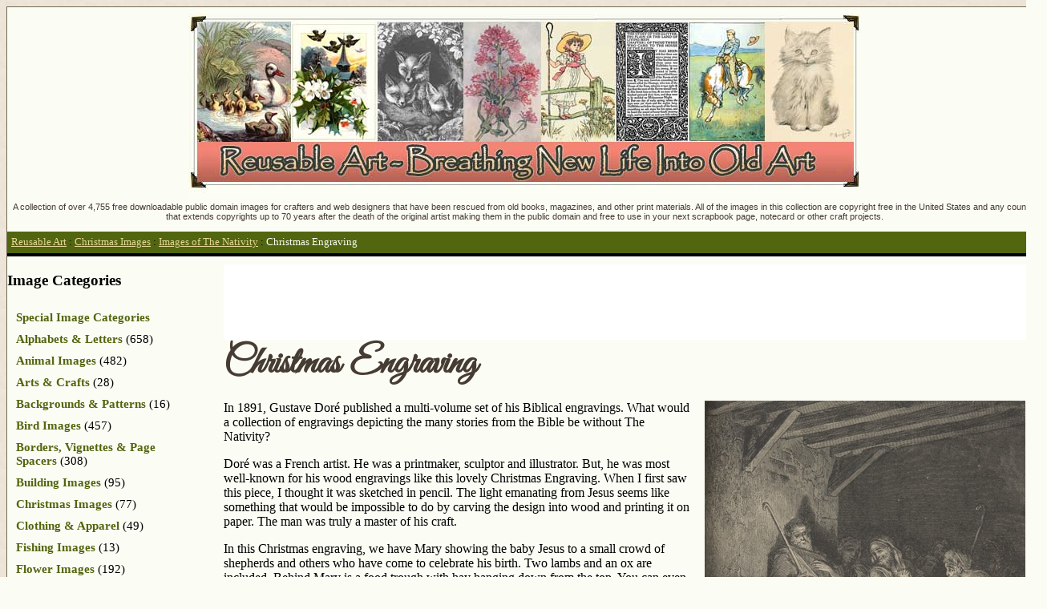

--- FILE ---
content_type: text/html; charset=UTF-8
request_url: https://www.reusableart.com/christmas-engraving.html
body_size: 9315
content:
<!DOCTYPE html>

<html lang="en-US">

<head>

<meta charset="UTF-8" />

<meta name="viewport" content="width=device-width" />

<title>Christmas Engraving of the Nativity by Gustave Dore</title>

<meta name="viewport" content="width=device-width, initial-scale=1"/>

<link rel="profile" href="http://gmpg.org/xfn/11" />



<meta name='robots' content='index, follow, max-image-preview:large, max-snippet:-1, max-video-preview:-1' />
	<style>img:is([sizes="auto" i], [sizes^="auto," i]) { contain-intrinsic-size: 3000px 1500px }</style>
	
	<!-- This site is optimized with the Yoast SEO plugin v26.7 - https://yoast.com/wordpress/plugins/seo/ -->
	<meta name="description" content="Beautiful wood Christmas Engraving of the Nativity by the French artist Gustave Dore. Shepherds and others have come to see Christ and celebrate his birth." />
	<link rel="canonical" href="https://www.reusableart.com/christmas-engraving.html" />
	<meta property="og:locale" content="en_US" />
	<meta property="og:type" content="article" />
	<meta property="og:title" content="Christmas Engraving of the Nativity by Gustave Dore" />
	<meta property="og:description" content="Beautiful wood Christmas Engraving of the Nativity by the French artist Gustave Dore. Shepherds and others have come to see Christ and celebrate his birth." />
	<meta property="og:url" content="https://www.reusableart.com/christmas-engraving.html" />
	<meta property="og:site_name" content="ReusableArt.com" />
	<meta property="article:published_time" content="2014-11-30T21:50:58+00:00" />
	<meta property="og:image" content="https://www.reusableart.com/wp-content/uploads/2014/11/Christmas-engraving.jpeg" />
	<meta property="og:image:width" content="400" />
	<meta property="og:image:height" content="514" />
	<meta property="og:image:type" content="image/jpeg" />
	<meta name="author" content="Michele" />
	<meta name="twitter:label1" content="Written by" />
	<meta name="twitter:data1" content="Michele" />
	<meta name="twitter:label2" content="Est. reading time" />
	<meta name="twitter:data2" content="1 minute" />
	<script type="application/ld+json" class="yoast-schema-graph">{"@context":"https://schema.org","@graph":[{"@type":"Article","@id":"https://www.reusableart.com/christmas-engraving.html#article","isPartOf":{"@id":"https://www.reusableart.com/christmas-engraving.html"},"author":{"name":"Michele","@id":"https://www.reusableart.com/#/schema/person/d7dfec51f6392d1fa0128c9e32fd4d8a"},"headline":"Christmas Engraving","datePublished":"2014-11-30T21:50:58+00:00","mainEntityOfPage":{"@id":"https://www.reusableart.com/christmas-engraving.html"},"wordCount":173,"image":{"@id":"https://www.reusableart.com/christmas-engraving.html#primaryimage"},"thumbnailUrl":"https://www.reusableart.com/wp-content/uploads/2014/11/Christmas-engraving.jpeg","articleSection":["Christmas Images","Images of The Nativity"],"inLanguage":"en-US"},{"@type":"WebPage","@id":"https://www.reusableart.com/christmas-engraving.html","url":"https://www.reusableart.com/christmas-engraving.html","name":"Christmas Engraving of the Nativity by Gustave Dore","isPartOf":{"@id":"https://www.reusableart.com/#website"},"primaryImageOfPage":{"@id":"https://www.reusableart.com/christmas-engraving.html#primaryimage"},"image":{"@id":"https://www.reusableart.com/christmas-engraving.html#primaryimage"},"thumbnailUrl":"https://www.reusableart.com/wp-content/uploads/2014/11/Christmas-engraving.jpeg","datePublished":"2014-11-30T21:50:58+00:00","author":{"@id":"https://www.reusableart.com/#/schema/person/d7dfec51f6392d1fa0128c9e32fd4d8a"},"description":"Beautiful wood Christmas Engraving of the Nativity by the French artist Gustave Dore. Shepherds and others have come to see Christ and celebrate his birth.","breadcrumb":{"@id":"https://www.reusableart.com/christmas-engraving.html#breadcrumb"},"inLanguage":"en-US","potentialAction":[{"@type":"ReadAction","target":["https://www.reusableart.com/christmas-engraving.html"]}]},{"@type":"ImageObject","inLanguage":"en-US","@id":"https://www.reusableart.com/christmas-engraving.html#primaryimage","url":"https://www.reusableart.com/wp-content/uploads/2014/11/Christmas-engraving.jpeg","contentUrl":"https://www.reusableart.com/wp-content/uploads/2014/11/Christmas-engraving.jpeg","width":400,"height":514},{"@type":"BreadcrumbList","@id":"https://www.reusableart.com/christmas-engraving.html#breadcrumb","itemListElement":[{"@type":"ListItem","position":1,"name":"Reusable Art","item":"https://www.reusableart.com/"},{"@type":"ListItem","position":2,"name":"Christmas Images","item":"https://www.reusableart.com/christmas"},{"@type":"ListItem","position":3,"name":"Images of The Nativity","item":"https://www.reusableart.com/christmas/nativity"},{"@type":"ListItem","position":4,"name":"Christmas Engraving"}]},{"@type":"WebSite","@id":"https://www.reusableart.com/#website","url":"https://www.reusableart.com/","name":"ReusableArt.com","description":"","potentialAction":[{"@type":"SearchAction","target":{"@type":"EntryPoint","urlTemplate":"https://www.reusableart.com/?s={search_term_string}"},"query-input":{"@type":"PropertyValueSpecification","valueRequired":true,"valueName":"search_term_string"}}],"inLanguage":"en-US"},{"@type":"Person","@id":"https://www.reusableart.com/#/schema/person/d7dfec51f6392d1fa0128c9e32fd4d8a","name":"Michele","image":{"@type":"ImageObject","inLanguage":"en-US","@id":"https://www.reusableart.com/#/schema/person/image/","url":"https://secure.gravatar.com/avatar/0dab669fe67f05d987d37553038ea21e7b6348062eb4b51177bd61ff7e79fe2b?s=96&d=mm&r=g","contentUrl":"https://secure.gravatar.com/avatar/0dab669fe67f05d987d37553038ea21e7b6348062eb4b51177bd61ff7e79fe2b?s=96&d=mm&r=g","caption":"Michele"}}]}</script>
	<!-- / Yoast SEO plugin. -->


<link rel='dns-prefetch' href='//secure.gravatar.com' />
<link rel='dns-prefetch' href='//stats.wp.com' />
<link rel='dns-prefetch' href='//v0.wordpress.com' />
<link rel="alternate" type="application/rss+xml" title="ReusableArt.com &raquo; Feed" href="https://www.reusableart.com/feed" />
<link rel="alternate" type="application/rss+xml" title="ReusableArt.com &raquo; Comments Feed" href="https://www.reusableart.com/comments/feed" />
<script type="text/javascript">
/* <![CDATA[ */
window._wpemojiSettings = {"baseUrl":"https:\/\/s.w.org\/images\/core\/emoji\/16.0.1\/72x72\/","ext":".png","svgUrl":"https:\/\/s.w.org\/images\/core\/emoji\/16.0.1\/svg\/","svgExt":".svg","source":{"concatemoji":"https:\/\/www.reusableart.com\/wp-includes\/js\/wp-emoji-release.min.js?ver=6.8.3"}};
/*! This file is auto-generated */
!function(s,n){var o,i,e;function c(e){try{var t={supportTests:e,timestamp:(new Date).valueOf()};sessionStorage.setItem(o,JSON.stringify(t))}catch(e){}}function p(e,t,n){e.clearRect(0,0,e.canvas.width,e.canvas.height),e.fillText(t,0,0);var t=new Uint32Array(e.getImageData(0,0,e.canvas.width,e.canvas.height).data),a=(e.clearRect(0,0,e.canvas.width,e.canvas.height),e.fillText(n,0,0),new Uint32Array(e.getImageData(0,0,e.canvas.width,e.canvas.height).data));return t.every(function(e,t){return e===a[t]})}function u(e,t){e.clearRect(0,0,e.canvas.width,e.canvas.height),e.fillText(t,0,0);for(var n=e.getImageData(16,16,1,1),a=0;a<n.data.length;a++)if(0!==n.data[a])return!1;return!0}function f(e,t,n,a){switch(t){case"flag":return n(e,"\ud83c\udff3\ufe0f\u200d\u26a7\ufe0f","\ud83c\udff3\ufe0f\u200b\u26a7\ufe0f")?!1:!n(e,"\ud83c\udde8\ud83c\uddf6","\ud83c\udde8\u200b\ud83c\uddf6")&&!n(e,"\ud83c\udff4\udb40\udc67\udb40\udc62\udb40\udc65\udb40\udc6e\udb40\udc67\udb40\udc7f","\ud83c\udff4\u200b\udb40\udc67\u200b\udb40\udc62\u200b\udb40\udc65\u200b\udb40\udc6e\u200b\udb40\udc67\u200b\udb40\udc7f");case"emoji":return!a(e,"\ud83e\udedf")}return!1}function g(e,t,n,a){var r="undefined"!=typeof WorkerGlobalScope&&self instanceof WorkerGlobalScope?new OffscreenCanvas(300,150):s.createElement("canvas"),o=r.getContext("2d",{willReadFrequently:!0}),i=(o.textBaseline="top",o.font="600 32px Arial",{});return e.forEach(function(e){i[e]=t(o,e,n,a)}),i}function t(e){var t=s.createElement("script");t.src=e,t.defer=!0,s.head.appendChild(t)}"undefined"!=typeof Promise&&(o="wpEmojiSettingsSupports",i=["flag","emoji"],n.supports={everything:!0,everythingExceptFlag:!0},e=new Promise(function(e){s.addEventListener("DOMContentLoaded",e,{once:!0})}),new Promise(function(t){var n=function(){try{var e=JSON.parse(sessionStorage.getItem(o));if("object"==typeof e&&"number"==typeof e.timestamp&&(new Date).valueOf()<e.timestamp+604800&&"object"==typeof e.supportTests)return e.supportTests}catch(e){}return null}();if(!n){if("undefined"!=typeof Worker&&"undefined"!=typeof OffscreenCanvas&&"undefined"!=typeof URL&&URL.createObjectURL&&"undefined"!=typeof Blob)try{var e="postMessage("+g.toString()+"("+[JSON.stringify(i),f.toString(),p.toString(),u.toString()].join(",")+"));",a=new Blob([e],{type:"text/javascript"}),r=new Worker(URL.createObjectURL(a),{name:"wpTestEmojiSupports"});return void(r.onmessage=function(e){c(n=e.data),r.terminate(),t(n)})}catch(e){}c(n=g(i,f,p,u))}t(n)}).then(function(e){for(var t in e)n.supports[t]=e[t],n.supports.everything=n.supports.everything&&n.supports[t],"flag"!==t&&(n.supports.everythingExceptFlag=n.supports.everythingExceptFlag&&n.supports[t]);n.supports.everythingExceptFlag=n.supports.everythingExceptFlag&&!n.supports.flag,n.DOMReady=!1,n.readyCallback=function(){n.DOMReady=!0}}).then(function(){return e}).then(function(){var e;n.supports.everything||(n.readyCallback(),(e=n.source||{}).concatemoji?t(e.concatemoji):e.wpemoji&&e.twemoji&&(t(e.twemoji),t(e.wpemoji)))}))}((window,document),window._wpemojiSettings);
/* ]]> */
</script>
<style id='wp-emoji-styles-inline-css' type='text/css'>

	img.wp-smiley, img.emoji {
		display: inline !important;
		border: none !important;
		box-shadow: none !important;
		height: 1em !important;
		width: 1em !important;
		margin: 0 0.07em !important;
		vertical-align: -0.1em !important;
		background: none !important;
		padding: 0 !important;
	}
</style>
<link rel='stylesheet' id='wp-block-library-css' href='https://www.reusableart.com/wp-includes/css/dist/block-library/style.min.css?ver=6.8.3' type='text/css' media='all' />
<style id='classic-theme-styles-inline-css' type='text/css'>
/*! This file is auto-generated */
.wp-block-button__link{color:#fff;background-color:#32373c;border-radius:9999px;box-shadow:none;text-decoration:none;padding:calc(.667em + 2px) calc(1.333em + 2px);font-size:1.125em}.wp-block-file__button{background:#32373c;color:#fff;text-decoration:none}
</style>
<link rel='stylesheet' id='mediaelement-css' href='https://www.reusableart.com/wp-includes/js/mediaelement/mediaelementplayer-legacy.min.css?ver=4.2.17' type='text/css' media='all' />
<link rel='stylesheet' id='wp-mediaelement-css' href='https://www.reusableart.com/wp-includes/js/mediaelement/wp-mediaelement.min.css?ver=6.8.3' type='text/css' media='all' />
<style id='jetpack-sharing-buttons-style-inline-css' type='text/css'>
.jetpack-sharing-buttons__services-list{display:flex;flex-direction:row;flex-wrap:wrap;gap:0;list-style-type:none;margin:5px;padding:0}.jetpack-sharing-buttons__services-list.has-small-icon-size{font-size:12px}.jetpack-sharing-buttons__services-list.has-normal-icon-size{font-size:16px}.jetpack-sharing-buttons__services-list.has-large-icon-size{font-size:24px}.jetpack-sharing-buttons__services-list.has-huge-icon-size{font-size:36px}@media print{.jetpack-sharing-buttons__services-list{display:none!important}}.editor-styles-wrapper .wp-block-jetpack-sharing-buttons{gap:0;padding-inline-start:0}ul.jetpack-sharing-buttons__services-list.has-background{padding:1.25em 2.375em}
</style>
<style id='global-styles-inline-css' type='text/css'>
:root{--wp--preset--aspect-ratio--square: 1;--wp--preset--aspect-ratio--4-3: 4/3;--wp--preset--aspect-ratio--3-4: 3/4;--wp--preset--aspect-ratio--3-2: 3/2;--wp--preset--aspect-ratio--2-3: 2/3;--wp--preset--aspect-ratio--16-9: 16/9;--wp--preset--aspect-ratio--9-16: 9/16;--wp--preset--color--black: #000000;--wp--preset--color--cyan-bluish-gray: #abb8c3;--wp--preset--color--white: #ffffff;--wp--preset--color--pale-pink: #f78da7;--wp--preset--color--vivid-red: #cf2e2e;--wp--preset--color--luminous-vivid-orange: #ff6900;--wp--preset--color--luminous-vivid-amber: #fcb900;--wp--preset--color--light-green-cyan: #7bdcb5;--wp--preset--color--vivid-green-cyan: #00d084;--wp--preset--color--pale-cyan-blue: #8ed1fc;--wp--preset--color--vivid-cyan-blue: #0693e3;--wp--preset--color--vivid-purple: #9b51e0;--wp--preset--gradient--vivid-cyan-blue-to-vivid-purple: linear-gradient(135deg,rgba(6,147,227,1) 0%,rgb(155,81,224) 100%);--wp--preset--gradient--light-green-cyan-to-vivid-green-cyan: linear-gradient(135deg,rgb(122,220,180) 0%,rgb(0,208,130) 100%);--wp--preset--gradient--luminous-vivid-amber-to-luminous-vivid-orange: linear-gradient(135deg,rgba(252,185,0,1) 0%,rgba(255,105,0,1) 100%);--wp--preset--gradient--luminous-vivid-orange-to-vivid-red: linear-gradient(135deg,rgba(255,105,0,1) 0%,rgb(207,46,46) 100%);--wp--preset--gradient--very-light-gray-to-cyan-bluish-gray: linear-gradient(135deg,rgb(238,238,238) 0%,rgb(169,184,195) 100%);--wp--preset--gradient--cool-to-warm-spectrum: linear-gradient(135deg,rgb(74,234,220) 0%,rgb(151,120,209) 20%,rgb(207,42,186) 40%,rgb(238,44,130) 60%,rgb(251,105,98) 80%,rgb(254,248,76) 100%);--wp--preset--gradient--blush-light-purple: linear-gradient(135deg,rgb(255,206,236) 0%,rgb(152,150,240) 100%);--wp--preset--gradient--blush-bordeaux: linear-gradient(135deg,rgb(254,205,165) 0%,rgb(254,45,45) 50%,rgb(107,0,62) 100%);--wp--preset--gradient--luminous-dusk: linear-gradient(135deg,rgb(255,203,112) 0%,rgb(199,81,192) 50%,rgb(65,88,208) 100%);--wp--preset--gradient--pale-ocean: linear-gradient(135deg,rgb(255,245,203) 0%,rgb(182,227,212) 50%,rgb(51,167,181) 100%);--wp--preset--gradient--electric-grass: linear-gradient(135deg,rgb(202,248,128) 0%,rgb(113,206,126) 100%);--wp--preset--gradient--midnight: linear-gradient(135deg,rgb(2,3,129) 0%,rgb(40,116,252) 100%);--wp--preset--font-size--small: 13px;--wp--preset--font-size--medium: 20px;--wp--preset--font-size--large: 36px;--wp--preset--font-size--x-large: 42px;--wp--preset--spacing--20: 0.44rem;--wp--preset--spacing--30: 0.67rem;--wp--preset--spacing--40: 1rem;--wp--preset--spacing--50: 1.5rem;--wp--preset--spacing--60: 2.25rem;--wp--preset--spacing--70: 3.38rem;--wp--preset--spacing--80: 5.06rem;--wp--preset--shadow--natural: 6px 6px 9px rgba(0, 0, 0, 0.2);--wp--preset--shadow--deep: 12px 12px 50px rgba(0, 0, 0, 0.4);--wp--preset--shadow--sharp: 6px 6px 0px rgba(0, 0, 0, 0.2);--wp--preset--shadow--outlined: 6px 6px 0px -3px rgba(255, 255, 255, 1), 6px 6px rgba(0, 0, 0, 1);--wp--preset--shadow--crisp: 6px 6px 0px rgba(0, 0, 0, 1);}:where(.is-layout-flex){gap: 0.5em;}:where(.is-layout-grid){gap: 0.5em;}body .is-layout-flex{display: flex;}.is-layout-flex{flex-wrap: wrap;align-items: center;}.is-layout-flex > :is(*, div){margin: 0;}body .is-layout-grid{display: grid;}.is-layout-grid > :is(*, div){margin: 0;}:where(.wp-block-columns.is-layout-flex){gap: 2em;}:where(.wp-block-columns.is-layout-grid){gap: 2em;}:where(.wp-block-post-template.is-layout-flex){gap: 1.25em;}:where(.wp-block-post-template.is-layout-grid){gap: 1.25em;}.has-black-color{color: var(--wp--preset--color--black) !important;}.has-cyan-bluish-gray-color{color: var(--wp--preset--color--cyan-bluish-gray) !important;}.has-white-color{color: var(--wp--preset--color--white) !important;}.has-pale-pink-color{color: var(--wp--preset--color--pale-pink) !important;}.has-vivid-red-color{color: var(--wp--preset--color--vivid-red) !important;}.has-luminous-vivid-orange-color{color: var(--wp--preset--color--luminous-vivid-orange) !important;}.has-luminous-vivid-amber-color{color: var(--wp--preset--color--luminous-vivid-amber) !important;}.has-light-green-cyan-color{color: var(--wp--preset--color--light-green-cyan) !important;}.has-vivid-green-cyan-color{color: var(--wp--preset--color--vivid-green-cyan) !important;}.has-pale-cyan-blue-color{color: var(--wp--preset--color--pale-cyan-blue) !important;}.has-vivid-cyan-blue-color{color: var(--wp--preset--color--vivid-cyan-blue) !important;}.has-vivid-purple-color{color: var(--wp--preset--color--vivid-purple) !important;}.has-black-background-color{background-color: var(--wp--preset--color--black) !important;}.has-cyan-bluish-gray-background-color{background-color: var(--wp--preset--color--cyan-bluish-gray) !important;}.has-white-background-color{background-color: var(--wp--preset--color--white) !important;}.has-pale-pink-background-color{background-color: var(--wp--preset--color--pale-pink) !important;}.has-vivid-red-background-color{background-color: var(--wp--preset--color--vivid-red) !important;}.has-luminous-vivid-orange-background-color{background-color: var(--wp--preset--color--luminous-vivid-orange) !important;}.has-luminous-vivid-amber-background-color{background-color: var(--wp--preset--color--luminous-vivid-amber) !important;}.has-light-green-cyan-background-color{background-color: var(--wp--preset--color--light-green-cyan) !important;}.has-vivid-green-cyan-background-color{background-color: var(--wp--preset--color--vivid-green-cyan) !important;}.has-pale-cyan-blue-background-color{background-color: var(--wp--preset--color--pale-cyan-blue) !important;}.has-vivid-cyan-blue-background-color{background-color: var(--wp--preset--color--vivid-cyan-blue) !important;}.has-vivid-purple-background-color{background-color: var(--wp--preset--color--vivid-purple) !important;}.has-black-border-color{border-color: var(--wp--preset--color--black) !important;}.has-cyan-bluish-gray-border-color{border-color: var(--wp--preset--color--cyan-bluish-gray) !important;}.has-white-border-color{border-color: var(--wp--preset--color--white) !important;}.has-pale-pink-border-color{border-color: var(--wp--preset--color--pale-pink) !important;}.has-vivid-red-border-color{border-color: var(--wp--preset--color--vivid-red) !important;}.has-luminous-vivid-orange-border-color{border-color: var(--wp--preset--color--luminous-vivid-orange) !important;}.has-luminous-vivid-amber-border-color{border-color: var(--wp--preset--color--luminous-vivid-amber) !important;}.has-light-green-cyan-border-color{border-color: var(--wp--preset--color--light-green-cyan) !important;}.has-vivid-green-cyan-border-color{border-color: var(--wp--preset--color--vivid-green-cyan) !important;}.has-pale-cyan-blue-border-color{border-color: var(--wp--preset--color--pale-cyan-blue) !important;}.has-vivid-cyan-blue-border-color{border-color: var(--wp--preset--color--vivid-cyan-blue) !important;}.has-vivid-purple-border-color{border-color: var(--wp--preset--color--vivid-purple) !important;}.has-vivid-cyan-blue-to-vivid-purple-gradient-background{background: var(--wp--preset--gradient--vivid-cyan-blue-to-vivid-purple) !important;}.has-light-green-cyan-to-vivid-green-cyan-gradient-background{background: var(--wp--preset--gradient--light-green-cyan-to-vivid-green-cyan) !important;}.has-luminous-vivid-amber-to-luminous-vivid-orange-gradient-background{background: var(--wp--preset--gradient--luminous-vivid-amber-to-luminous-vivid-orange) !important;}.has-luminous-vivid-orange-to-vivid-red-gradient-background{background: var(--wp--preset--gradient--luminous-vivid-orange-to-vivid-red) !important;}.has-very-light-gray-to-cyan-bluish-gray-gradient-background{background: var(--wp--preset--gradient--very-light-gray-to-cyan-bluish-gray) !important;}.has-cool-to-warm-spectrum-gradient-background{background: var(--wp--preset--gradient--cool-to-warm-spectrum) !important;}.has-blush-light-purple-gradient-background{background: var(--wp--preset--gradient--blush-light-purple) !important;}.has-blush-bordeaux-gradient-background{background: var(--wp--preset--gradient--blush-bordeaux) !important;}.has-luminous-dusk-gradient-background{background: var(--wp--preset--gradient--luminous-dusk) !important;}.has-pale-ocean-gradient-background{background: var(--wp--preset--gradient--pale-ocean) !important;}.has-electric-grass-gradient-background{background: var(--wp--preset--gradient--electric-grass) !important;}.has-midnight-gradient-background{background: var(--wp--preset--gradient--midnight) !important;}.has-small-font-size{font-size: var(--wp--preset--font-size--small) !important;}.has-medium-font-size{font-size: var(--wp--preset--font-size--medium) !important;}.has-large-font-size{font-size: var(--wp--preset--font-size--large) !important;}.has-x-large-font-size{font-size: var(--wp--preset--font-size--x-large) !important;}
:where(.wp-block-post-template.is-layout-flex){gap: 1.25em;}:where(.wp-block-post-template.is-layout-grid){gap: 1.25em;}
:where(.wp-block-columns.is-layout-flex){gap: 2em;}:where(.wp-block-columns.is-layout-grid){gap: 2em;}
:root :where(.wp-block-pullquote){font-size: 1.5em;line-height: 1.6;}
</style>
<link rel='stylesheet' id='yarpp-thumbnails-css' href='https://www.reusableart.com/wp-content/themes/baseline/yarp-style.css' type='text/css' media='all' />
<link rel='stylesheet' id='baseline-style-css' href='https://www.reusableart.com/wp-content/themes/baseline/style.css?ver=6.8.3' type='text/css' media='all' />
<link rel="https://api.w.org/" href="https://www.reusableart.com/wp-json/" /><link rel="alternate" title="JSON" type="application/json" href="https://www.reusableart.com/wp-json/wp/v2/posts/11201" /><link rel="EditURI" type="application/rsd+xml" title="RSD" href="https://www.reusableart.com/xmlrpc.php?rsd" />
<meta name="generator" content="WordPress 6.8.3" />
<link rel='shortlink' href='https://wp.me/p4NtmG-2UF' />
<link rel="alternate" title="oEmbed (JSON)" type="application/json+oembed" href="https://www.reusableart.com/wp-json/oembed/1.0/embed?url=https%3A%2F%2Fwww.reusableart.com%2Fchristmas-engraving.html" />
<link rel="alternate" title="oEmbed (XML)" type="text/xml+oembed" href="https://www.reusableart.com/wp-json/oembed/1.0/embed?url=https%3A%2F%2Fwww.reusableart.com%2Fchristmas-engraving.html&#038;format=xml" />
	<style>img#wpstats{display:none}</style>
		
</head>



<body>



<div style="width:1290px; margin:auto;background:#fbfcf4;border:1px solid #716a55">



<div class="site-branding">

<div style="padding-top:230px;margin:0px;">

<p style="font-size:0.7em; text-align:center">A collection of over 4,755 free downloadable public domain images for crafters and web designers that have been rescued from old books, magazines, and other print materials. All of the images in this collection are copyright free in the United States and any country that extends copyrights up to 70 years after the death of the original artist making them in the public domain and free to use in your next scrapbook page, notecard or other craft projects.

</p>

</div>

</div>


<p id="breadcrumbs"><span><span><a href="https://www.reusableart.com/">Reusable Art</a></span> : <span><a href="https://www.reusableart.com/christmas">Christmas Images</a></span> : <span><a href="https://www.reusableart.com/christmas/nativity">Images of The Nativity</a></span> : <span class="breadcrumb_last" aria-current="page">Christmas Engraving</span></span></p>

<div id="page" class="hfeed site">





	<div id="main" class="site-main">


	<div id="primary" class="content-area">

		<div id="content" class="site-content" role="main">



		
			
<article id="post-11201" class="post-11201 post type-post status-publish format-standard has-post-thumbnail hentry category-christmas category-nativity">

<div style="background:white; border:1px solid 52650F;">
<script async src="//pagead2.googlesyndication.com/pagead/js/adsbygoogle.js"></script>
<!-- ra-post-top -->
<ins class="adsbygoogle"
     style="display:inline-block;width:728px;height:90px"
     data-ad-client="ca-pub-0037071740689132"
     data-ad-slot="1505918410"></ins>
<script>
(adsbygoogle = window.adsbygoogle || []).push({});
</script>
</div>

	<header class="entry-header">

		<h1 class="entry-title">Christmas Engraving</h1>

<div class="entry-content">

		<p><img fetchpriority="high" decoding="async" class="alignright size-full wp-image-11202" src="https://www.reusableart.com/wp-content/uploads/2014/11/Christmas-engraving.jpeg" alt="Christmas-engraving" width="400" height="514" srcset="https://www.reusableart.com/wp-content/uploads/2014/11/Christmas-engraving.jpeg 400w, https://www.reusableart.com/wp-content/uploads/2014/11/Christmas-engraving-233x300.jpeg 233w" sizes="(max-width: 400px) 100vw, 400px" />In 1891, Gustave Doré published a multi-volume set of his Biblical engravings. What would a collection of engravings depicting the many stories from the Bible be without The Nativity?</p>
<p>Doré was a French artist. He was a printmaker, sculptor and illustrator. But, he was most well-known for his wood engravings like this lovely Christmas Engraving. When I first saw this piece, I thought it was sketched in pencil. The light emanating from Jesus seems like something that would be impossible to do by carving the design into wood and printing it on paper. The man was truly a master of his craft.</p>
<p>In this Christmas engraving, we have Mary showing the baby Jesus to a small crowd of shepherds and others who have come to celebrate his birth. Two lambs and an ox are included. Behind Mary is a food trough with hay hanging down from the top. You can even see pieces of straw scattered around the floor. It&#8217;s truly a beautiful piece to honor the birth of Christ.</p>
<p>&nbsp;</p>
<p style="color:#aa9977;font-size:0.8em">This image is copyright free and in the public domain anywhere that extends copyrights 70 years after death or at least 120 years after publication when the original illustrator is unknown. </p>
<br clear="all" />

<hr />

<div style="width:950px; height:90px; border:1px solid #52650F; background:white;margin-left:15px; padding:10px; text-align:center;">
<script async src="//pagead2.googlesyndication.com/pagead/js/adsbygoogle.js"></script>
<!-- ra-photo.tpl-2 -->
<ins class="adsbygoogle"
     style="display:inline-block;width:728px;height:90px"
     data-ad-client="ca-pub-0037071740689132"
     data-ad-slot="5119522745"></ins>
<script>
(adsbygoogle = window.adsbygoogle || []).push({});
</script>
</div>

<div style="border:2px solid #52650f;margin-top:20px;">
<div class='yarpp yarpp-related yarpp-related-website yarpp-template-thumbnails'>
<!-- YARPP Thumbnails -->
<h3>Related posts:</h3>
<div class="yarpp-thumbnails-horizontal">
<a class='yarpp-thumbnail' rel='norewrite' href='https://www.reusableart.com/nativity-17.html' title='The Nativity by Giovanni'>
<img width="120" height="120" src="https://www.reusableart.com/wp-content/uploads/2014/03/nativity-17-120x120.jpg" class="attachment-yarpp-thumbnail size-yarpp-thumbnail wp-post-image" alt="" data-pin-nopin="true" decoding="async" loading="lazy" srcset="https://www.reusableart.com/wp-content/uploads/2014/03/nativity-17-120x120.jpg 120w, https://www.reusableart.com/wp-content/uploads/2014/03/nativity-17-150x150.jpg 150w" sizes="auto, (max-width: 120px) 100vw, 120px" /><span class="yarpp-thumbnail-title">The Nativity by Giovanni</span></a>
<a class='yarpp-thumbnail' rel='norewrite' href='https://www.reusableart.com/nativity-10.html' title='The Nativity by Federico Barocci'>
<img width="120" height="120" src="https://www.reusableart.com/wp-content/uploads/2014/03/nativity-10-120x120.jpg" class="attachment-yarpp-thumbnail size-yarpp-thumbnail wp-post-image" alt="" data-pin-nopin="true" decoding="async" loading="lazy" srcset="https://www.reusableart.com/wp-content/uploads/2014/03/nativity-10-120x120.jpg 120w, https://www.reusableart.com/wp-content/uploads/2014/03/nativity-10-150x150.jpg 150w" sizes="auto, (max-width: 120px) 100vw, 120px" /><span class="yarpp-thumbnail-title">The Nativity by Federico Barocci</span></a>
<a class='yarpp-thumbnail' rel='norewrite' href='https://www.reusableart.com/nativity-09.html' title='Nativity, at Night by Geertgen tot Sint Jans'>
<img width="120" height="120" src="https://www.reusableart.com/wp-content/uploads/2014/03/nativity-09-120x120.jpg" class="attachment-yarpp-thumbnail size-yarpp-thumbnail wp-post-image" alt="" data-pin-nopin="true" decoding="async" loading="lazy" srcset="https://www.reusableart.com/wp-content/uploads/2014/03/nativity-09-120x120.jpg 120w, https://www.reusableart.com/wp-content/uploads/2014/03/nativity-09-150x150.jpg 150w" sizes="auto, (max-width: 120px) 100vw, 120px" /><span class="yarpp-thumbnail-title">Nativity, at Night by Geertgen tot Sint Jans</span></a>
<a class='yarpp-thumbnail' rel='norewrite' href='https://www.reusableart.com/nativity-01.html' title='The Nativity, by Rubens'>
<img width="120" height="120" src="https://www.reusableart.com/wp-content/uploads/2014/03/nativity-01-120x120.jpg" class="attachment-yarpp-thumbnail size-yarpp-thumbnail wp-post-image" alt="" data-pin-nopin="true" decoding="async" loading="lazy" srcset="https://www.reusableart.com/wp-content/uploads/2014/03/nativity-01-120x120.jpg 120w, https://www.reusableart.com/wp-content/uploads/2014/03/nativity-01-150x150.jpg 150w" sizes="auto, (max-width: 120px) 100vw, 120px" /><span class="yarpp-thumbnail-title">The Nativity, by Rubens</span></a>
<a class='yarpp-thumbnail' rel='norewrite' href='https://www.reusableart.com/nativity-02.html' title='The Madonna'>
<img width="120" height="120" src="https://www.reusableart.com/wp-content/uploads/2014/03/nativity-02-120x120.jpg" class="attachment-yarpp-thumbnail size-yarpp-thumbnail wp-post-image" alt="" data-pin-nopin="true" decoding="async" loading="lazy" srcset="https://www.reusableart.com/wp-content/uploads/2014/03/nativity-02-120x120.jpg 120w, https://www.reusableart.com/wp-content/uploads/2014/03/nativity-02-150x150.jpg 150w" sizes="auto, (max-width: 120px) 100vw, 120px" /><span class="yarpp-thumbnail-title">The Madonna</span></a>
</div>
</div>
</div>





</div>

		

	</header><!-- .entry-header -->



	

	</div><!-- .entry-content -->



	<footer class="entry-meta" >







 

	</footer><!-- .entry-meta -->

</article><!-- #post-## -->


			
	





<!-- removed text for prior and previous posts since using related -->







	</nav><!-- #nav-below -->

	


			


		


		</div><!-- #content -->

	</div><!-- #primary -->




<div id="secondary" class="widget-area" role="complementary" style="border-top:4px solid black">

<h3>Image Categories</h3>

<div style="padding-left:7px;padding-bottom:5px">
<p><a href="http://www.reusableart.com/special-image-categories">Special Image Categories</a></p>

<p><a href="https://www.reusableart.com/alphabets_letters">Alphabets &amp; Letters</a> (658)</p><p><a href="https://www.reusableart.com/animals">Animal Images</a> (482)</p><p><a href="https://www.reusableart.com/arts-crafts">Arts &amp; Crafts</a> (28)</p><p><a href="https://www.reusableart.com/backgrounds">Backgrounds &amp; Patterns</a> (16)</p><p><a href="https://www.reusableart.com/birds">Bird Images</a> (457)</p><p><a href="https://www.reusableart.com/vignettes">Borders, Vignettes &amp; Page Spacers</a> (308)</p><p><a href="https://www.reusableart.com/buildings">Building Images</a> (95)</p><p><a href="https://www.reusableart.com/christmas">Christmas Images</a> (77)</p><p><a href="https://www.reusableart.com/clothing_and_apparel">Clothing &amp; Apparel</a> (49)</p><p><a href="https://www.reusableart.com/fishing">Fishing Images</a> (13)</p><p><a href="https://www.reusableart.com/flowers">Flower Images</a> (192)</p><p><a href="https://www.reusableart.com/food">Food Images</a> (70)</p><p><a href="https://www.reusableart.com/gardening">Gardening Images</a> (16)</p><p><a href="https://www.reusableart.com/holidays">Holiday Images</a> (46)</p><p><a href="https://www.reusableart.com/house">Household Items</a> (67)</p><p><a href="https://www.reusableart.com/insects">Insects, Bugs &amp; Creepy Crawlies</a> (107)</p><p><a href="https://www.reusableart.com/landscapes">Landscape Images</a> (42)</p><p><a href="https://www.reusableart.com/music">Music Images</a> (27)</p><p><a href="https://www.reusableart.com/mythology">Mythology Images</a> (47)</p><p><a href="https://www.reusableart.com/nautical">Nautical &amp; Sealife Images</a> (56)</p><p><a href="https://www.reusableart.com/people">People</a> (438)</p><p><a href="https://www.reusableart.com/plants">Plant Drawings</a> (27)</p><p><a href="https://www.reusableart.com/schools">School Images</a> (6)</p><p><a href="https://www.reusableart.com/science">Science Images</a> (22)</p><p><a href="https://www.reusableart.com/sets">Sets of Images</a> (53)</p><p><a href="https://www.reusableart.com/timepieces">Timepieces</a> (12)</p><p><a href="https://www.reusableart.com/toys">Toy Images</a> (30)</p><p><a href="https://www.reusableart.com/transportation">Transportation Images</a> (38)</p><p><a href="https://www.reusableart.com/trees">Tree Drawings</a> (36)</p><p><a href="https://www.reusableart.com/vintage-maps">Vintage Maps</a> (20)</p>
</div>

		
		<aside id="search-2" class="widget widget_search">	<form method="get" id="searchform" class="searchform" action="https://www.reusableart.com/" role="search">
		<label for="s" class="screen-reader-text">Search</label>
		<input type="search" class="field" name="s" value="" id="s" placeholder="Search &hellip;" />
		<input type="submit" class="submit" id="searchsubmit" value="Search" />
	</form>
</aside>
	</div><!-- #secondary -->
	</div><!-- #main -->

	<footer id="colophon" class="site-footer" role="content info">




<div id="pw">
		<div class="site-info">

			Copyright &copy; 2008 - 2026 - ReusableArt.com and Michele Tway

		</div><!-- .site-info -->



<p>The images presented on Reusable Art are in the public domain as per the Berne Convention Standards. Each was selected by a crafter for use by other crafters and organized in a method that makes sense to me.<br /> Please visit our <a href="http://www.reusableart.com/about">About Us</a> page for information on copyrights and image use.</p>

<div class="footmen">
<ul>
<li class="page_item page-item-9790"><a href="https://www.reusableart.com/about">About Reusable Art</a></li>
<li class="page_item page-item-11517"><a href="https://www.reusableart.com/commercial-image-use">Commercial Image Use</a></li>
<li class="page_item page-item-9800 page_item_has_children"><a href="https://www.reusableart.com/ideas">Crafty Ideas</a></li>
<li class="page_item page-item-9797"><a href="https://www.reusableart.com/link-us">Link to Us</a></li>
<li class="page_item page-item-9795"><a href="https://www.reusableart.com/resources">Other Graphics &#038; Art Resources</a></li>
<li class="page_item page-item-9891"><a href="https://www.reusableart.com/privacy-policy">Privacy Policy</a></li>
<li class="page_item page-item-9788"><a href="https://www.reusableart.com/special-image-categories">Special Image Categories</a></li>
</ul>
</div>


</div>


		
		
		
		

	</footer><!-- #colophon -->

</div><!-- #page -->



<script type="speculationrules">
{"prefetch":[{"source":"document","where":{"and":[{"href_matches":"\/*"},{"not":{"href_matches":["\/wp-*.php","\/wp-admin\/*","\/wp-content\/uploads\/*","\/wp-content\/*","\/wp-content\/plugins\/*","\/wp-content\/themes\/baseline\/*","\/*\\?(.+)"]}},{"not":{"selector_matches":"a[rel~=\"nofollow\"]"}},{"not":{"selector_matches":".no-prefetch, .no-prefetch a"}}]},"eagerness":"conservative"}]}
</script>
<link rel='stylesheet' id='yarppRelatedCss-css' href='https://www.reusableart.com/wp-content/plugins/yet-another-related-posts-plugin/style/related.css?ver=5.30.11' type='text/css' media='all' />
<script type="text/javascript" src="https://www.reusableart.com/wp-content/themes/baseline/js/navigation.js?ver=20120206" id="baseline-navigation-js"></script>
<script type="text/javascript" src="https://www.reusableart.com/wp-content/themes/baseline/js/skip-link-focus-fix.js?ver=20130115" id="baseline-skip-link-focus-fix-js"></script>
<script type="text/javascript" id="jetpack-stats-js-before">
/* <![CDATA[ */
_stq = window._stq || [];
_stq.push([ "view", {"v":"ext","blog":"70896298","post":"11201","tz":"0","srv":"www.reusableart.com","j":"1:15.4"} ]);
_stq.push([ "clickTrackerInit", "70896298", "11201" ]);
/* ]]> */
</script>
<script type="text/javascript" src="https://stats.wp.com/e-202604.js" id="jetpack-stats-js" defer="defer" data-wp-strategy="defer"></script>



<script type="text/javascript">
var clicky_site_ids = clicky_site_ids || [];
clicky_site_ids.push(100753718);
(function() {
  var s = document.createElement('script');
  s.type = 'text/javascript';
  s.async = true;
  s.src = '//static.getclicky.com/js';
  ( document.getElementsByTagName('head')[0] || document.getElementsByTagName('body')[0] ).appendChild( s );
})();
</script>

</body>

</html>


--- FILE ---
content_type: text/html; charset=utf-8
request_url: https://www.google.com/recaptcha/api2/aframe
body_size: 226
content:
<!DOCTYPE HTML><html><head><meta http-equiv="content-type" content="text/html; charset=UTF-8"></head><body><script nonce="OPnRqUo9_XXX0j6JUbWfqg">/** Anti-fraud and anti-abuse applications only. See google.com/recaptcha */ try{var clients={'sodar':'https://pagead2.googlesyndication.com/pagead/sodar?'};window.addEventListener("message",function(a){try{if(a.source===window.parent){var b=JSON.parse(a.data);var c=clients[b['id']];if(c){var d=document.createElement('img');d.src=c+b['params']+'&rc='+(localStorage.getItem("rc::a")?sessionStorage.getItem("rc::b"):"");window.document.body.appendChild(d);sessionStorage.setItem("rc::e",parseInt(sessionStorage.getItem("rc::e")||0)+1);localStorage.setItem("rc::h",'1768973701892');}}}catch(b){}});window.parent.postMessage("_grecaptcha_ready", "*");}catch(b){}</script></body></html>